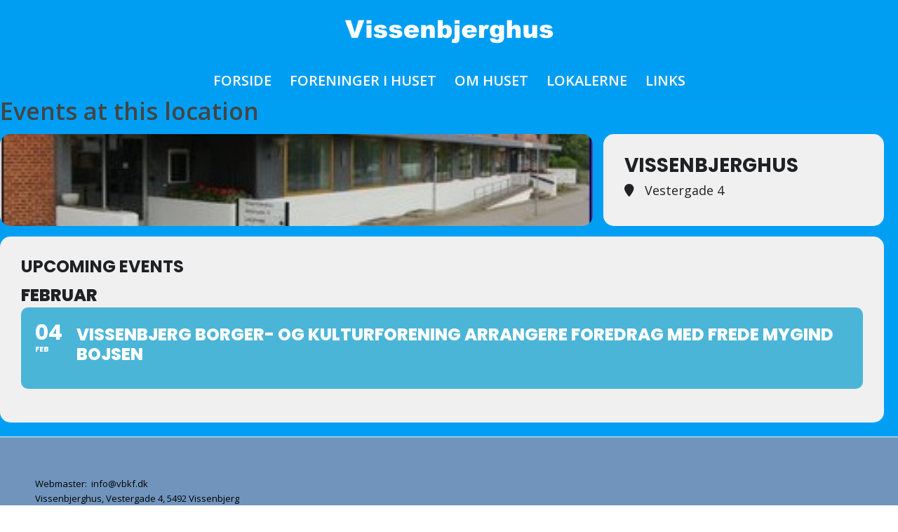

--- FILE ---
content_type: text/css
request_url: https://www.vissenbjerghus.dk/wp-content/plugins/eventon-lite/assets/css/evo_event_styles.css?ver=2.4.9
body_size: 1427
content:
/**
 * Single Event Styles for event individual page and for other
 * @version 2.4
 */
	.evo_page_body .evo_sin_page .evcal_eventcard{	display:block}
	.evo_page_body .evcal_eventcard{display:none}

	.evo_sin_page #evcal_list .eventon_list_event .desc_trig:hover{
		border-left-width:3px;
		cursor:default;
	}
	.evo_sin_page a.evcal_list_a{cursor:default}
		
	.eventon_main_section, #eventon_comments{padding:20px 0;}	
	.evo_sin_event_list .evorow.lastrow .evcal_close, .evo_sin_event_list .evorow .evcal_close{
		display:none
	}
	

	body.single-ajde_events div#main {
		position: relative; width: 100%;
		z-index: 1;
	}
	body.single-ajde_events .wp-site-blocks #main{width: auto;}
	.evo_page_body .evo_sin_page .evosin_event_title{font-family: var(--evo_font_1); text-transform: uppercase;}
	
	#evcal_list p.evo_single_event_noaceess{display: block;}

/* eventtop style = color */
	.color.evo_sin_page #evcal_list .eventon_list_event a.desc_trig >*,
	.color.evo_sin_page #evcal_list .eventon_list_event .evcal_event_title,
	.color.evo_sin_page #evcal_list .eventon_list_event .evcal_desc span.evcal_event_subtitle
	{color:#fff;}
	.color.evo_sin_page #evcal_list .eventon_list_event .evcal_list_a{border:none;}

/* overrides */
	.evo_sin_page .eventon_events_list .eventon_list_event .evoet_cx{margin-right: 15px;}

	.evo_sin_page #evcal_list{	border:none;	}
	.evo_page_body .evo_sin_page #evcal_list .evcal_eventcard{border:none;}
	.evo_page_body .evo_sin_page #evcal_list p.desc_trig_outter{
		border-radius: 15px;
	    overflow: hidden;
	    border: none;
	}
	.evo_page_body .evo_sin_page .evocard_row{padding-left: 0}
	.evo_page_body .evo_sin_page .evocard_row:not(.bx2):not(.bx3) .evocard_box{margin-right: 0}
	.evo_page_body .evo_sin_page .evocard_row.bx2 .evocard_box:last-child{margin-right: 0}
	.evo_page_body .evo_sin_page .evocard_row.bx3 .evocard_box:last-child{margin-right: 0}
	.evo_page_body .evo_sin_page .event_description.evcal_eventcard{background-color: transparent;}


/* month and year text */
	.eventon_main_section .ajde_evcal_calendar .calendar_header{
		margin-bottom:15px;
	}
/* repeat event information box */
	.evose_repeat_header{
		margin-bottom: 10px;
		font-size: 14px;
	}
	.evose_repeat_header p, .evo_page_content #evcal_list .evose_repeat_header p{
		display: flex; flex-wrap: wrap;gap:5px;
		align-items: center;
		margin: 0; padding: 0;
		background-color: transparent;
   		border-radius: 15px; overflow:hidden;
	}
	.evose_repeat_header .ri_nav a, .evose_repeat_header span.title{
		color:#808080;
		padding:5px 20px;
		display: inline-block;
		position: relative;
	}
	.evose_repeat_header .ri_nav a{font-size: 12px;}
	.evose_repeat_header span.title{
		color: var(--evo_color_1);	
		text-transform: uppercase;
		background-color: #fed584;
		font-weight: bold;
		text-align: center;
		display: flex;
	    border-radius: 15px;
	    align-items: center;
	    margin-right: 10px;
	}
	.evose_repeat_header .ri_nav{
		display:flex; 
	}
	.evose_repeat_header .ri_nav a{
		border-radius: 15px;
		padding:5px;
		display: flex;
    	align-items: center; outline: none;
	}
	.evose_repeat_header .ri_nav a, .evose_repeat_header .ri_nav a:visited, 
	.evose_repeat_header .ri_nav a:hover{
		background-color: transparent;
		color:#808080; text-transform: uppercase;
		cursor: pointer;
	}
	.evose_repeat_header p{text-align:left;}
	.evose_repeat_header .ri_nav a:hover{opacity: 0.6; }
	.evose_repeat_header .ri_nav b{
		border-radius: 50%;
		border:2px solid #808080;
		height: 25px; width: 25px;
		text-align: center;
		box-sizing:border-box;
		padding-top: 5px;
		font-size: 12px;
    	line-height: 12px;
    	position: relative;
	}
	.evose_repeat_header .ri_nav em{
		margin:0 5px; font-style: normal;
	}
	.evose_repeat_header .ri_nav span{
		display: inline-block;
	}
	/*.evose_repeat_header .ri_nav .prev b{margin-right: 10px;}
	.evose_repeat_header .ri_nav .next b{margin-left: 10px;}
	.evose_repeat_header .ri_nav {	display: inline-block; }*/



/* page */
	.evo_page_body{
		width: 100%;
		max-width: 1040px;
		margin: 0 auto;
	}
	.evo_page_content{width: 100%;float: none;}
	.evo_page_content.evo_se_sidarbar {display:flex;gap:30px;}
	.evo_page_content.evo_se_sidarbar .evo_event_content{flex:1;}
	.evo_page_content.evo_se_sidarbar .evo_page_sidebar{flex-basis:21%;}
	
	.evo_page_body .evo_page_sidebar #sidebar h3.widget-title{
		font: 300 italic 20px "Source Sans Pro", Helvetica, sans-serif;
		margin: 0 0 10px;
	}
	.evo_page_body .evo_page_sidebar #sidebar{
		list-style-type: none;
		margin: 0;
		padding: 0;
	}

	.evo_sm.FacebookShare .fb_iframe_widget span{vertical-align: top!important;}

/* Reponsive */
@media (max-width:800px) {
		.evo_page_content.evo_se_sidarbar{flex-wrap: wrap;}
		.evo_page_content.evo_se_sidarbar .evo_page_sidebar{flex-basis: 100%}
	}
	@media (max-width:500px) {
		.evose_repeat_header p{text-align: center;}
		.evose_repeat_header .ri_nav{float: none; display: inline-block;}
		.evose_repeat_header p, #evcal_list .evose_repeat_header p{
			    justify-content: center;
		}
		.evose_repeat_header span.ri_nav a.prev, .evose_repeat_header span.ri_nav a.next{display: inline-block; float: none; margin-right: 0;}
	}
	@media (max-width:450px) {
		.evose_repeat_header .ri_nav{display: block; padding-top: 5px; padding-bottom: 5px;}
		.evose_repeat_header .ri_nav .prev b, .evose_repeat_header .ri_nav .next b{margin: 0;}
		
	}

@media (max-width:980px) {
	.evo_page_content.evo_se_sidarbar {	width: 100%;	}
	.evo_page_content.evo_se_sidarbar article{width: 100%;}
	.evo_page_body .evo_page_sidebar {
		width: 100%;
		padding-bottom: 40px;
	}
}